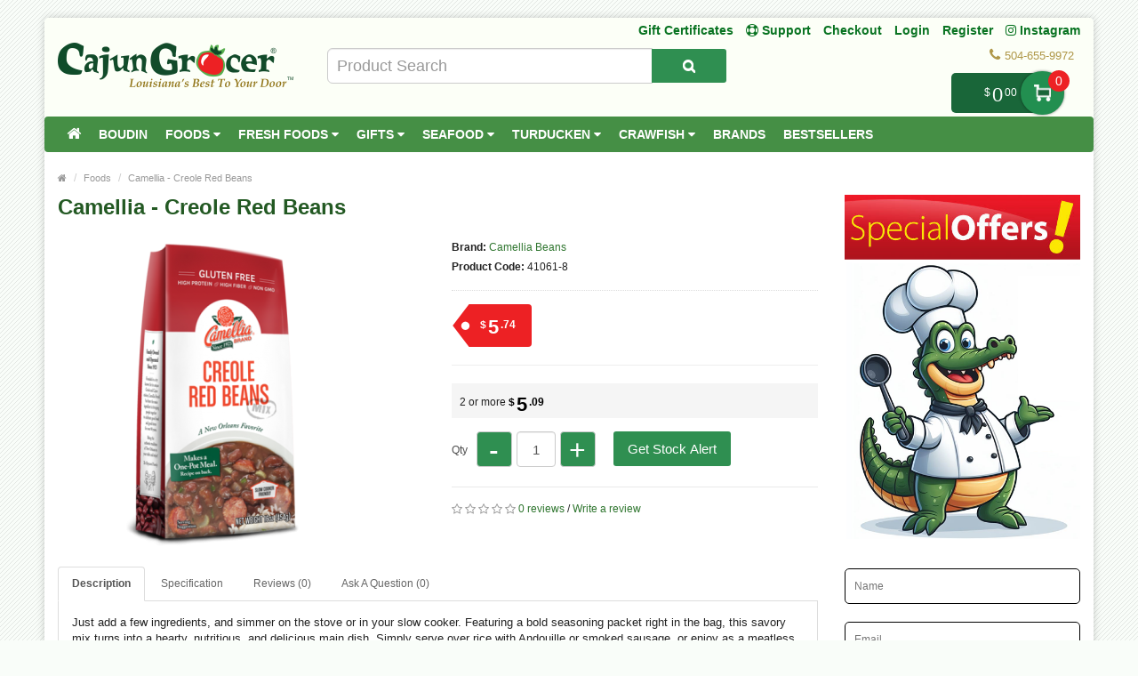

--- FILE ---
content_type: text/html; charset=utf-8
request_url: https://www.google.com/recaptcha/api2/anchor?ar=1&k=6LenIbgUAAAAAKhlA9SkMQzWCMcXsVyksYojTfTB&co=aHR0cHM6Ly93d3cuY2FqdW5ncm9jZXIuY29tOjQ0Mw..&hl=en&v=PoyoqOPhxBO7pBk68S4YbpHZ&size=normal&anchor-ms=20000&execute-ms=30000&cb=8gbyjgef9wpr
body_size: 49326
content:
<!DOCTYPE HTML><html dir="ltr" lang="en"><head><meta http-equiv="Content-Type" content="text/html; charset=UTF-8">
<meta http-equiv="X-UA-Compatible" content="IE=edge">
<title>reCAPTCHA</title>
<style type="text/css">
/* cyrillic-ext */
@font-face {
  font-family: 'Roboto';
  font-style: normal;
  font-weight: 400;
  font-stretch: 100%;
  src: url(//fonts.gstatic.com/s/roboto/v48/KFO7CnqEu92Fr1ME7kSn66aGLdTylUAMa3GUBHMdazTgWw.woff2) format('woff2');
  unicode-range: U+0460-052F, U+1C80-1C8A, U+20B4, U+2DE0-2DFF, U+A640-A69F, U+FE2E-FE2F;
}
/* cyrillic */
@font-face {
  font-family: 'Roboto';
  font-style: normal;
  font-weight: 400;
  font-stretch: 100%;
  src: url(//fonts.gstatic.com/s/roboto/v48/KFO7CnqEu92Fr1ME7kSn66aGLdTylUAMa3iUBHMdazTgWw.woff2) format('woff2');
  unicode-range: U+0301, U+0400-045F, U+0490-0491, U+04B0-04B1, U+2116;
}
/* greek-ext */
@font-face {
  font-family: 'Roboto';
  font-style: normal;
  font-weight: 400;
  font-stretch: 100%;
  src: url(//fonts.gstatic.com/s/roboto/v48/KFO7CnqEu92Fr1ME7kSn66aGLdTylUAMa3CUBHMdazTgWw.woff2) format('woff2');
  unicode-range: U+1F00-1FFF;
}
/* greek */
@font-face {
  font-family: 'Roboto';
  font-style: normal;
  font-weight: 400;
  font-stretch: 100%;
  src: url(//fonts.gstatic.com/s/roboto/v48/KFO7CnqEu92Fr1ME7kSn66aGLdTylUAMa3-UBHMdazTgWw.woff2) format('woff2');
  unicode-range: U+0370-0377, U+037A-037F, U+0384-038A, U+038C, U+038E-03A1, U+03A3-03FF;
}
/* math */
@font-face {
  font-family: 'Roboto';
  font-style: normal;
  font-weight: 400;
  font-stretch: 100%;
  src: url(//fonts.gstatic.com/s/roboto/v48/KFO7CnqEu92Fr1ME7kSn66aGLdTylUAMawCUBHMdazTgWw.woff2) format('woff2');
  unicode-range: U+0302-0303, U+0305, U+0307-0308, U+0310, U+0312, U+0315, U+031A, U+0326-0327, U+032C, U+032F-0330, U+0332-0333, U+0338, U+033A, U+0346, U+034D, U+0391-03A1, U+03A3-03A9, U+03B1-03C9, U+03D1, U+03D5-03D6, U+03F0-03F1, U+03F4-03F5, U+2016-2017, U+2034-2038, U+203C, U+2040, U+2043, U+2047, U+2050, U+2057, U+205F, U+2070-2071, U+2074-208E, U+2090-209C, U+20D0-20DC, U+20E1, U+20E5-20EF, U+2100-2112, U+2114-2115, U+2117-2121, U+2123-214F, U+2190, U+2192, U+2194-21AE, U+21B0-21E5, U+21F1-21F2, U+21F4-2211, U+2213-2214, U+2216-22FF, U+2308-230B, U+2310, U+2319, U+231C-2321, U+2336-237A, U+237C, U+2395, U+239B-23B7, U+23D0, U+23DC-23E1, U+2474-2475, U+25AF, U+25B3, U+25B7, U+25BD, U+25C1, U+25CA, U+25CC, U+25FB, U+266D-266F, U+27C0-27FF, U+2900-2AFF, U+2B0E-2B11, U+2B30-2B4C, U+2BFE, U+3030, U+FF5B, U+FF5D, U+1D400-1D7FF, U+1EE00-1EEFF;
}
/* symbols */
@font-face {
  font-family: 'Roboto';
  font-style: normal;
  font-weight: 400;
  font-stretch: 100%;
  src: url(//fonts.gstatic.com/s/roboto/v48/KFO7CnqEu92Fr1ME7kSn66aGLdTylUAMaxKUBHMdazTgWw.woff2) format('woff2');
  unicode-range: U+0001-000C, U+000E-001F, U+007F-009F, U+20DD-20E0, U+20E2-20E4, U+2150-218F, U+2190, U+2192, U+2194-2199, U+21AF, U+21E6-21F0, U+21F3, U+2218-2219, U+2299, U+22C4-22C6, U+2300-243F, U+2440-244A, U+2460-24FF, U+25A0-27BF, U+2800-28FF, U+2921-2922, U+2981, U+29BF, U+29EB, U+2B00-2BFF, U+4DC0-4DFF, U+FFF9-FFFB, U+10140-1018E, U+10190-1019C, U+101A0, U+101D0-101FD, U+102E0-102FB, U+10E60-10E7E, U+1D2C0-1D2D3, U+1D2E0-1D37F, U+1F000-1F0FF, U+1F100-1F1AD, U+1F1E6-1F1FF, U+1F30D-1F30F, U+1F315, U+1F31C, U+1F31E, U+1F320-1F32C, U+1F336, U+1F378, U+1F37D, U+1F382, U+1F393-1F39F, U+1F3A7-1F3A8, U+1F3AC-1F3AF, U+1F3C2, U+1F3C4-1F3C6, U+1F3CA-1F3CE, U+1F3D4-1F3E0, U+1F3ED, U+1F3F1-1F3F3, U+1F3F5-1F3F7, U+1F408, U+1F415, U+1F41F, U+1F426, U+1F43F, U+1F441-1F442, U+1F444, U+1F446-1F449, U+1F44C-1F44E, U+1F453, U+1F46A, U+1F47D, U+1F4A3, U+1F4B0, U+1F4B3, U+1F4B9, U+1F4BB, U+1F4BF, U+1F4C8-1F4CB, U+1F4D6, U+1F4DA, U+1F4DF, U+1F4E3-1F4E6, U+1F4EA-1F4ED, U+1F4F7, U+1F4F9-1F4FB, U+1F4FD-1F4FE, U+1F503, U+1F507-1F50B, U+1F50D, U+1F512-1F513, U+1F53E-1F54A, U+1F54F-1F5FA, U+1F610, U+1F650-1F67F, U+1F687, U+1F68D, U+1F691, U+1F694, U+1F698, U+1F6AD, U+1F6B2, U+1F6B9-1F6BA, U+1F6BC, U+1F6C6-1F6CF, U+1F6D3-1F6D7, U+1F6E0-1F6EA, U+1F6F0-1F6F3, U+1F6F7-1F6FC, U+1F700-1F7FF, U+1F800-1F80B, U+1F810-1F847, U+1F850-1F859, U+1F860-1F887, U+1F890-1F8AD, U+1F8B0-1F8BB, U+1F8C0-1F8C1, U+1F900-1F90B, U+1F93B, U+1F946, U+1F984, U+1F996, U+1F9E9, U+1FA00-1FA6F, U+1FA70-1FA7C, U+1FA80-1FA89, U+1FA8F-1FAC6, U+1FACE-1FADC, U+1FADF-1FAE9, U+1FAF0-1FAF8, U+1FB00-1FBFF;
}
/* vietnamese */
@font-face {
  font-family: 'Roboto';
  font-style: normal;
  font-weight: 400;
  font-stretch: 100%;
  src: url(//fonts.gstatic.com/s/roboto/v48/KFO7CnqEu92Fr1ME7kSn66aGLdTylUAMa3OUBHMdazTgWw.woff2) format('woff2');
  unicode-range: U+0102-0103, U+0110-0111, U+0128-0129, U+0168-0169, U+01A0-01A1, U+01AF-01B0, U+0300-0301, U+0303-0304, U+0308-0309, U+0323, U+0329, U+1EA0-1EF9, U+20AB;
}
/* latin-ext */
@font-face {
  font-family: 'Roboto';
  font-style: normal;
  font-weight: 400;
  font-stretch: 100%;
  src: url(//fonts.gstatic.com/s/roboto/v48/KFO7CnqEu92Fr1ME7kSn66aGLdTylUAMa3KUBHMdazTgWw.woff2) format('woff2');
  unicode-range: U+0100-02BA, U+02BD-02C5, U+02C7-02CC, U+02CE-02D7, U+02DD-02FF, U+0304, U+0308, U+0329, U+1D00-1DBF, U+1E00-1E9F, U+1EF2-1EFF, U+2020, U+20A0-20AB, U+20AD-20C0, U+2113, U+2C60-2C7F, U+A720-A7FF;
}
/* latin */
@font-face {
  font-family: 'Roboto';
  font-style: normal;
  font-weight: 400;
  font-stretch: 100%;
  src: url(//fonts.gstatic.com/s/roboto/v48/KFO7CnqEu92Fr1ME7kSn66aGLdTylUAMa3yUBHMdazQ.woff2) format('woff2');
  unicode-range: U+0000-00FF, U+0131, U+0152-0153, U+02BB-02BC, U+02C6, U+02DA, U+02DC, U+0304, U+0308, U+0329, U+2000-206F, U+20AC, U+2122, U+2191, U+2193, U+2212, U+2215, U+FEFF, U+FFFD;
}
/* cyrillic-ext */
@font-face {
  font-family: 'Roboto';
  font-style: normal;
  font-weight: 500;
  font-stretch: 100%;
  src: url(//fonts.gstatic.com/s/roboto/v48/KFO7CnqEu92Fr1ME7kSn66aGLdTylUAMa3GUBHMdazTgWw.woff2) format('woff2');
  unicode-range: U+0460-052F, U+1C80-1C8A, U+20B4, U+2DE0-2DFF, U+A640-A69F, U+FE2E-FE2F;
}
/* cyrillic */
@font-face {
  font-family: 'Roboto';
  font-style: normal;
  font-weight: 500;
  font-stretch: 100%;
  src: url(//fonts.gstatic.com/s/roboto/v48/KFO7CnqEu92Fr1ME7kSn66aGLdTylUAMa3iUBHMdazTgWw.woff2) format('woff2');
  unicode-range: U+0301, U+0400-045F, U+0490-0491, U+04B0-04B1, U+2116;
}
/* greek-ext */
@font-face {
  font-family: 'Roboto';
  font-style: normal;
  font-weight: 500;
  font-stretch: 100%;
  src: url(//fonts.gstatic.com/s/roboto/v48/KFO7CnqEu92Fr1ME7kSn66aGLdTylUAMa3CUBHMdazTgWw.woff2) format('woff2');
  unicode-range: U+1F00-1FFF;
}
/* greek */
@font-face {
  font-family: 'Roboto';
  font-style: normal;
  font-weight: 500;
  font-stretch: 100%;
  src: url(//fonts.gstatic.com/s/roboto/v48/KFO7CnqEu92Fr1ME7kSn66aGLdTylUAMa3-UBHMdazTgWw.woff2) format('woff2');
  unicode-range: U+0370-0377, U+037A-037F, U+0384-038A, U+038C, U+038E-03A1, U+03A3-03FF;
}
/* math */
@font-face {
  font-family: 'Roboto';
  font-style: normal;
  font-weight: 500;
  font-stretch: 100%;
  src: url(//fonts.gstatic.com/s/roboto/v48/KFO7CnqEu92Fr1ME7kSn66aGLdTylUAMawCUBHMdazTgWw.woff2) format('woff2');
  unicode-range: U+0302-0303, U+0305, U+0307-0308, U+0310, U+0312, U+0315, U+031A, U+0326-0327, U+032C, U+032F-0330, U+0332-0333, U+0338, U+033A, U+0346, U+034D, U+0391-03A1, U+03A3-03A9, U+03B1-03C9, U+03D1, U+03D5-03D6, U+03F0-03F1, U+03F4-03F5, U+2016-2017, U+2034-2038, U+203C, U+2040, U+2043, U+2047, U+2050, U+2057, U+205F, U+2070-2071, U+2074-208E, U+2090-209C, U+20D0-20DC, U+20E1, U+20E5-20EF, U+2100-2112, U+2114-2115, U+2117-2121, U+2123-214F, U+2190, U+2192, U+2194-21AE, U+21B0-21E5, U+21F1-21F2, U+21F4-2211, U+2213-2214, U+2216-22FF, U+2308-230B, U+2310, U+2319, U+231C-2321, U+2336-237A, U+237C, U+2395, U+239B-23B7, U+23D0, U+23DC-23E1, U+2474-2475, U+25AF, U+25B3, U+25B7, U+25BD, U+25C1, U+25CA, U+25CC, U+25FB, U+266D-266F, U+27C0-27FF, U+2900-2AFF, U+2B0E-2B11, U+2B30-2B4C, U+2BFE, U+3030, U+FF5B, U+FF5D, U+1D400-1D7FF, U+1EE00-1EEFF;
}
/* symbols */
@font-face {
  font-family: 'Roboto';
  font-style: normal;
  font-weight: 500;
  font-stretch: 100%;
  src: url(//fonts.gstatic.com/s/roboto/v48/KFO7CnqEu92Fr1ME7kSn66aGLdTylUAMaxKUBHMdazTgWw.woff2) format('woff2');
  unicode-range: U+0001-000C, U+000E-001F, U+007F-009F, U+20DD-20E0, U+20E2-20E4, U+2150-218F, U+2190, U+2192, U+2194-2199, U+21AF, U+21E6-21F0, U+21F3, U+2218-2219, U+2299, U+22C4-22C6, U+2300-243F, U+2440-244A, U+2460-24FF, U+25A0-27BF, U+2800-28FF, U+2921-2922, U+2981, U+29BF, U+29EB, U+2B00-2BFF, U+4DC0-4DFF, U+FFF9-FFFB, U+10140-1018E, U+10190-1019C, U+101A0, U+101D0-101FD, U+102E0-102FB, U+10E60-10E7E, U+1D2C0-1D2D3, U+1D2E0-1D37F, U+1F000-1F0FF, U+1F100-1F1AD, U+1F1E6-1F1FF, U+1F30D-1F30F, U+1F315, U+1F31C, U+1F31E, U+1F320-1F32C, U+1F336, U+1F378, U+1F37D, U+1F382, U+1F393-1F39F, U+1F3A7-1F3A8, U+1F3AC-1F3AF, U+1F3C2, U+1F3C4-1F3C6, U+1F3CA-1F3CE, U+1F3D4-1F3E0, U+1F3ED, U+1F3F1-1F3F3, U+1F3F5-1F3F7, U+1F408, U+1F415, U+1F41F, U+1F426, U+1F43F, U+1F441-1F442, U+1F444, U+1F446-1F449, U+1F44C-1F44E, U+1F453, U+1F46A, U+1F47D, U+1F4A3, U+1F4B0, U+1F4B3, U+1F4B9, U+1F4BB, U+1F4BF, U+1F4C8-1F4CB, U+1F4D6, U+1F4DA, U+1F4DF, U+1F4E3-1F4E6, U+1F4EA-1F4ED, U+1F4F7, U+1F4F9-1F4FB, U+1F4FD-1F4FE, U+1F503, U+1F507-1F50B, U+1F50D, U+1F512-1F513, U+1F53E-1F54A, U+1F54F-1F5FA, U+1F610, U+1F650-1F67F, U+1F687, U+1F68D, U+1F691, U+1F694, U+1F698, U+1F6AD, U+1F6B2, U+1F6B9-1F6BA, U+1F6BC, U+1F6C6-1F6CF, U+1F6D3-1F6D7, U+1F6E0-1F6EA, U+1F6F0-1F6F3, U+1F6F7-1F6FC, U+1F700-1F7FF, U+1F800-1F80B, U+1F810-1F847, U+1F850-1F859, U+1F860-1F887, U+1F890-1F8AD, U+1F8B0-1F8BB, U+1F8C0-1F8C1, U+1F900-1F90B, U+1F93B, U+1F946, U+1F984, U+1F996, U+1F9E9, U+1FA00-1FA6F, U+1FA70-1FA7C, U+1FA80-1FA89, U+1FA8F-1FAC6, U+1FACE-1FADC, U+1FADF-1FAE9, U+1FAF0-1FAF8, U+1FB00-1FBFF;
}
/* vietnamese */
@font-face {
  font-family: 'Roboto';
  font-style: normal;
  font-weight: 500;
  font-stretch: 100%;
  src: url(//fonts.gstatic.com/s/roboto/v48/KFO7CnqEu92Fr1ME7kSn66aGLdTylUAMa3OUBHMdazTgWw.woff2) format('woff2');
  unicode-range: U+0102-0103, U+0110-0111, U+0128-0129, U+0168-0169, U+01A0-01A1, U+01AF-01B0, U+0300-0301, U+0303-0304, U+0308-0309, U+0323, U+0329, U+1EA0-1EF9, U+20AB;
}
/* latin-ext */
@font-face {
  font-family: 'Roboto';
  font-style: normal;
  font-weight: 500;
  font-stretch: 100%;
  src: url(//fonts.gstatic.com/s/roboto/v48/KFO7CnqEu92Fr1ME7kSn66aGLdTylUAMa3KUBHMdazTgWw.woff2) format('woff2');
  unicode-range: U+0100-02BA, U+02BD-02C5, U+02C7-02CC, U+02CE-02D7, U+02DD-02FF, U+0304, U+0308, U+0329, U+1D00-1DBF, U+1E00-1E9F, U+1EF2-1EFF, U+2020, U+20A0-20AB, U+20AD-20C0, U+2113, U+2C60-2C7F, U+A720-A7FF;
}
/* latin */
@font-face {
  font-family: 'Roboto';
  font-style: normal;
  font-weight: 500;
  font-stretch: 100%;
  src: url(//fonts.gstatic.com/s/roboto/v48/KFO7CnqEu92Fr1ME7kSn66aGLdTylUAMa3yUBHMdazQ.woff2) format('woff2');
  unicode-range: U+0000-00FF, U+0131, U+0152-0153, U+02BB-02BC, U+02C6, U+02DA, U+02DC, U+0304, U+0308, U+0329, U+2000-206F, U+20AC, U+2122, U+2191, U+2193, U+2212, U+2215, U+FEFF, U+FFFD;
}
/* cyrillic-ext */
@font-face {
  font-family: 'Roboto';
  font-style: normal;
  font-weight: 900;
  font-stretch: 100%;
  src: url(//fonts.gstatic.com/s/roboto/v48/KFO7CnqEu92Fr1ME7kSn66aGLdTylUAMa3GUBHMdazTgWw.woff2) format('woff2');
  unicode-range: U+0460-052F, U+1C80-1C8A, U+20B4, U+2DE0-2DFF, U+A640-A69F, U+FE2E-FE2F;
}
/* cyrillic */
@font-face {
  font-family: 'Roboto';
  font-style: normal;
  font-weight: 900;
  font-stretch: 100%;
  src: url(//fonts.gstatic.com/s/roboto/v48/KFO7CnqEu92Fr1ME7kSn66aGLdTylUAMa3iUBHMdazTgWw.woff2) format('woff2');
  unicode-range: U+0301, U+0400-045F, U+0490-0491, U+04B0-04B1, U+2116;
}
/* greek-ext */
@font-face {
  font-family: 'Roboto';
  font-style: normal;
  font-weight: 900;
  font-stretch: 100%;
  src: url(//fonts.gstatic.com/s/roboto/v48/KFO7CnqEu92Fr1ME7kSn66aGLdTylUAMa3CUBHMdazTgWw.woff2) format('woff2');
  unicode-range: U+1F00-1FFF;
}
/* greek */
@font-face {
  font-family: 'Roboto';
  font-style: normal;
  font-weight: 900;
  font-stretch: 100%;
  src: url(//fonts.gstatic.com/s/roboto/v48/KFO7CnqEu92Fr1ME7kSn66aGLdTylUAMa3-UBHMdazTgWw.woff2) format('woff2');
  unicode-range: U+0370-0377, U+037A-037F, U+0384-038A, U+038C, U+038E-03A1, U+03A3-03FF;
}
/* math */
@font-face {
  font-family: 'Roboto';
  font-style: normal;
  font-weight: 900;
  font-stretch: 100%;
  src: url(//fonts.gstatic.com/s/roboto/v48/KFO7CnqEu92Fr1ME7kSn66aGLdTylUAMawCUBHMdazTgWw.woff2) format('woff2');
  unicode-range: U+0302-0303, U+0305, U+0307-0308, U+0310, U+0312, U+0315, U+031A, U+0326-0327, U+032C, U+032F-0330, U+0332-0333, U+0338, U+033A, U+0346, U+034D, U+0391-03A1, U+03A3-03A9, U+03B1-03C9, U+03D1, U+03D5-03D6, U+03F0-03F1, U+03F4-03F5, U+2016-2017, U+2034-2038, U+203C, U+2040, U+2043, U+2047, U+2050, U+2057, U+205F, U+2070-2071, U+2074-208E, U+2090-209C, U+20D0-20DC, U+20E1, U+20E5-20EF, U+2100-2112, U+2114-2115, U+2117-2121, U+2123-214F, U+2190, U+2192, U+2194-21AE, U+21B0-21E5, U+21F1-21F2, U+21F4-2211, U+2213-2214, U+2216-22FF, U+2308-230B, U+2310, U+2319, U+231C-2321, U+2336-237A, U+237C, U+2395, U+239B-23B7, U+23D0, U+23DC-23E1, U+2474-2475, U+25AF, U+25B3, U+25B7, U+25BD, U+25C1, U+25CA, U+25CC, U+25FB, U+266D-266F, U+27C0-27FF, U+2900-2AFF, U+2B0E-2B11, U+2B30-2B4C, U+2BFE, U+3030, U+FF5B, U+FF5D, U+1D400-1D7FF, U+1EE00-1EEFF;
}
/* symbols */
@font-face {
  font-family: 'Roboto';
  font-style: normal;
  font-weight: 900;
  font-stretch: 100%;
  src: url(//fonts.gstatic.com/s/roboto/v48/KFO7CnqEu92Fr1ME7kSn66aGLdTylUAMaxKUBHMdazTgWw.woff2) format('woff2');
  unicode-range: U+0001-000C, U+000E-001F, U+007F-009F, U+20DD-20E0, U+20E2-20E4, U+2150-218F, U+2190, U+2192, U+2194-2199, U+21AF, U+21E6-21F0, U+21F3, U+2218-2219, U+2299, U+22C4-22C6, U+2300-243F, U+2440-244A, U+2460-24FF, U+25A0-27BF, U+2800-28FF, U+2921-2922, U+2981, U+29BF, U+29EB, U+2B00-2BFF, U+4DC0-4DFF, U+FFF9-FFFB, U+10140-1018E, U+10190-1019C, U+101A0, U+101D0-101FD, U+102E0-102FB, U+10E60-10E7E, U+1D2C0-1D2D3, U+1D2E0-1D37F, U+1F000-1F0FF, U+1F100-1F1AD, U+1F1E6-1F1FF, U+1F30D-1F30F, U+1F315, U+1F31C, U+1F31E, U+1F320-1F32C, U+1F336, U+1F378, U+1F37D, U+1F382, U+1F393-1F39F, U+1F3A7-1F3A8, U+1F3AC-1F3AF, U+1F3C2, U+1F3C4-1F3C6, U+1F3CA-1F3CE, U+1F3D4-1F3E0, U+1F3ED, U+1F3F1-1F3F3, U+1F3F5-1F3F7, U+1F408, U+1F415, U+1F41F, U+1F426, U+1F43F, U+1F441-1F442, U+1F444, U+1F446-1F449, U+1F44C-1F44E, U+1F453, U+1F46A, U+1F47D, U+1F4A3, U+1F4B0, U+1F4B3, U+1F4B9, U+1F4BB, U+1F4BF, U+1F4C8-1F4CB, U+1F4D6, U+1F4DA, U+1F4DF, U+1F4E3-1F4E6, U+1F4EA-1F4ED, U+1F4F7, U+1F4F9-1F4FB, U+1F4FD-1F4FE, U+1F503, U+1F507-1F50B, U+1F50D, U+1F512-1F513, U+1F53E-1F54A, U+1F54F-1F5FA, U+1F610, U+1F650-1F67F, U+1F687, U+1F68D, U+1F691, U+1F694, U+1F698, U+1F6AD, U+1F6B2, U+1F6B9-1F6BA, U+1F6BC, U+1F6C6-1F6CF, U+1F6D3-1F6D7, U+1F6E0-1F6EA, U+1F6F0-1F6F3, U+1F6F7-1F6FC, U+1F700-1F7FF, U+1F800-1F80B, U+1F810-1F847, U+1F850-1F859, U+1F860-1F887, U+1F890-1F8AD, U+1F8B0-1F8BB, U+1F8C0-1F8C1, U+1F900-1F90B, U+1F93B, U+1F946, U+1F984, U+1F996, U+1F9E9, U+1FA00-1FA6F, U+1FA70-1FA7C, U+1FA80-1FA89, U+1FA8F-1FAC6, U+1FACE-1FADC, U+1FADF-1FAE9, U+1FAF0-1FAF8, U+1FB00-1FBFF;
}
/* vietnamese */
@font-face {
  font-family: 'Roboto';
  font-style: normal;
  font-weight: 900;
  font-stretch: 100%;
  src: url(//fonts.gstatic.com/s/roboto/v48/KFO7CnqEu92Fr1ME7kSn66aGLdTylUAMa3OUBHMdazTgWw.woff2) format('woff2');
  unicode-range: U+0102-0103, U+0110-0111, U+0128-0129, U+0168-0169, U+01A0-01A1, U+01AF-01B0, U+0300-0301, U+0303-0304, U+0308-0309, U+0323, U+0329, U+1EA0-1EF9, U+20AB;
}
/* latin-ext */
@font-face {
  font-family: 'Roboto';
  font-style: normal;
  font-weight: 900;
  font-stretch: 100%;
  src: url(//fonts.gstatic.com/s/roboto/v48/KFO7CnqEu92Fr1ME7kSn66aGLdTylUAMa3KUBHMdazTgWw.woff2) format('woff2');
  unicode-range: U+0100-02BA, U+02BD-02C5, U+02C7-02CC, U+02CE-02D7, U+02DD-02FF, U+0304, U+0308, U+0329, U+1D00-1DBF, U+1E00-1E9F, U+1EF2-1EFF, U+2020, U+20A0-20AB, U+20AD-20C0, U+2113, U+2C60-2C7F, U+A720-A7FF;
}
/* latin */
@font-face {
  font-family: 'Roboto';
  font-style: normal;
  font-weight: 900;
  font-stretch: 100%;
  src: url(//fonts.gstatic.com/s/roboto/v48/KFO7CnqEu92Fr1ME7kSn66aGLdTylUAMa3yUBHMdazQ.woff2) format('woff2');
  unicode-range: U+0000-00FF, U+0131, U+0152-0153, U+02BB-02BC, U+02C6, U+02DA, U+02DC, U+0304, U+0308, U+0329, U+2000-206F, U+20AC, U+2122, U+2191, U+2193, U+2212, U+2215, U+FEFF, U+FFFD;
}

</style>
<link rel="stylesheet" type="text/css" href="https://www.gstatic.com/recaptcha/releases/PoyoqOPhxBO7pBk68S4YbpHZ/styles__ltr.css">
<script nonce="UpyR_PBW6168z7QH0WvOsg" type="text/javascript">window['__recaptcha_api'] = 'https://www.google.com/recaptcha/api2/';</script>
<script type="text/javascript" src="https://www.gstatic.com/recaptcha/releases/PoyoqOPhxBO7pBk68S4YbpHZ/recaptcha__en.js" nonce="UpyR_PBW6168z7QH0WvOsg">
      
    </script></head>
<body><div id="rc-anchor-alert" class="rc-anchor-alert"></div>
<input type="hidden" id="recaptcha-token" value="[base64]">
<script type="text/javascript" nonce="UpyR_PBW6168z7QH0WvOsg">
      recaptcha.anchor.Main.init("[\x22ainput\x22,[\x22bgdata\x22,\x22\x22,\[base64]/[base64]/[base64]/[base64]/[base64]/[base64]/[base64]/[base64]/[base64]/[base64]\\u003d\x22,\[base64]\\u003d\\u003d\x22,\x22UQbCq8K+VHnDp1gtV8KLU8Ojw5UEw45/IDF3wq51w689ccOoD8KpwrZoCsO9w4jCjMK9LTpkw75lw43DhDN3w6TDocK0HRXDqsKGw441LcOtHMKBwqfDlcOeDMOIVSxawoQoLsOufsKqw5rDvi59wohVGyZJwq3Dh8KHIsOHwqYYw5TDi8OJwp/CiyhcL8KgT8OvPhHDh0vCrsOAwpzDs8Klwr7DnMO2GH5+wp5nRBt+WsOpXRzChcO1bMKEUsKLw7LCgHLDiTkiwoZ0w4lowrzDuV9CDsOewqDDi0tIw51JAMK6wo3CnsOgw6ZoEMKmNA1EwrvDqcK7TcK/fMKiEcKywo0Lw7DDi3YWw45oACEww5fDu8OMwpbChmZuf8OEw6LDlcK9fsOBLMOeRzQDw75Vw5bCqMKSw5bCkMO6F8OowpN/wo4QS8O3wqDClVlySMOAEMOOwoN+BVPDkE3DqWnDjVDDoMKAw55gw6fDicOsw61bIzfCvyrDtxtzw5oiYXvCnnHCrcKlw4B1FkYhw7PCmcK3w4nCiMKADik/w64Vwo97ESFYW8KsSBbDjMOBw6/Ct8KkwqbDksOVwonCkSvCnsOOPjLCrQItBkd2wpvDlcOUH8KsGMKhD3HDsMKCw7Y1WMKuA09rWcK9T8KnQCDCrXDDjsO4wpvDncO9bsOKwp7DvMKHw6DDh0IHw7wdw7Y3F244Xz5ZwrXDqX7CgHLCoQzDvD/Di13DrCXDgsO6w4IPJXLCgWJBPMOmwpc+wozDqcK/wp8Fw7sbLcOCIcKCwrZXGsKQwonCucKpw6Nuw7Vqw7kwwohRFMORwoxUHwzCl0c9w7rDkBzCisOXwosqGFHCoiZOwp1ewqMfG8OlcMOswpcPw4Zew5R+wp5CQUzDtCbCtgvDvFVFw5/[base64]/Dp3jCn2rClcODfyduQQsDw7vDokN6IcKLwrREwrY6wrvDjk/DlcOYM8KKT8KLO8OQwoMzwpgJVE8GPHxrwoEYw54lw6M3TCXDkcKmUsOdw4hSwrDCrcKlw6PCiWJUwqzCjsKHOMKkwr7CicKvBUrCr0DDuMKswpXDrsKab8O/ASjCuMKjwp7DkgnCocOvPR/ChMKLfH1gwrYZw4HDskPDiEDDkcK0w74wKg3DmXnDiMKJO8O2RMOtYsOzQCDDq1RWwpJnccOMIhRRbQp8w47Cg8KcSS/DjsOWw5PDpMO8CnITYxjDmsO3SMOFUwo/BwVTwoHCrgdcw5LDiMOiGAZrw4bCnsKWwqJQw48cw5PCqGxRw4A7CQxKw6TDk8KWwojCslbDoz1qXMKYHsOGwqDDpsOdw499P0ouOR8/YMOrcsKmL8O5G1zCr8KmQ8KwEcKYwr/DmirCrjYHV3Ugw7zDmMOhLiPCjsKPBUbCkcKTbgjDq0zDv0DCpjbCisKSw7cWw7rCv3FPS0zDnsOpbcKnwpRgUnDDj8OlSBhNwrcSEQgsCmsbw7/Ch8OIw5dQwofCncOmMcOiLMKtbCDDrMOvFMO1L8ORw6ZgdA7Cg8OeMcOKDMK4wrZ/Kipawq3CqFhzI8OkwpjDoMKzwrxJw4fCtRhEJx1jIsKaEsKEwroswo97fMKeR3tQwoHCuUfDpk3ClMOjw5rCpsOdwo87w7ZLP8OCw6nCpMKPcmHCmxhrwqLDoU95w5sbeMOMeMKEeS89wrNrYsOIwrDCqMKJFMO/[base64]/CnDzDpBLCgV/[base64]/[base64]/[base64]/DusK0w4LDlcOQwrANwoRLA0QQMcKmw43DvlDCv01LGQ/CucOkL8OiwpzCjMKdw6LCm8Oaw5PCuQYEwphYPMKfcsO2w6HCg0gVwqkPdsKKEMKZw7PDpMOiw55tE8K/w5IMP8KgLQ90w7/[base64]/eXpLP13CiMKmEjjCpxJLasO/[base64]/DqMODTGfClSU+acOWew/CncOUwpTDrWhMcsKcU8KwwqEVwrHDs8KfRg5jwrDCl8Oiw7Y1divDjsK3w4xCwpbDncO5I8KTWBR0w7vCosOKw5YjwpDCgw/ChiEjJcKAwpITJGU6JsKFY8O6wqnCi8Odw5DDncKzw7Fxwq3CoMO8BsOtP8OHYDrClcOqwoVkwpQBwp0nYl7CjS/Ci3ltHcOvCSrDicKuL8OdanDCg8OPPsK5XVbDjsO9Z0TDmEDDtcKmMsKsJ3XDuMKyZ0s6Y3NZfsOwI2E2w6FRR8KNwrFBw5zCsFU/[base64]/[base64]/[base64]/[base64]/ClzE9LhTCj8KzaMOLw4fDrsOjwo8RXFPDtsOMwpjDi8KIecOnH1rDrS54w59/wo/[base64]/NsO9MB3ChlvCm3YjQC7Cm8KQwq8Ow4tUS8KFESzCg8Kxw5rDnMOlcEjDgsO/wrhxwrZZP0ZpMcObXAJLwqLCgcKnTj4Ya3lBH8KEF8OtQQTDtyw1fcOhI8O9SQYjw7rDm8OCSsOgw64cUVDCuz9fUGHDo8OZw4bDgT/CkSHDjFnDpMORMg56csKTTitJwrVEwqbChcOcYMKGFsK6eSdMw7nDunELPMKMw5zCqsKnNcOTw7LDqsOPA1k2IcOUMsOgwqfCsC/Cn8OyLUXCgsK5bi/[base64]/DqsO4FgkQwpjCv8K4GB42w4/[base64]/[base64]/ClFrCtMKIEFYATsOYw7zDlj1FFQDDmMO8NMKgwqHDvwjDkcOqKcO0LWdWEMOhCsOlfhBvHcOCCcONwq/CqMKuwprDkxFIw6JCw6rDgsOKPsKSVcKEMcKaGMOiJ8Orw77Dv0fCnEjCt2taHMORw6DCt8Oaw7nCuMKQe8Kewq3DsU9mGCjCm3rDgwFLXsKuwoPDuXfDsGAcS8Oyw6E8w6BxdgjDs05sScODwqHDmsOIwpxfccKEWsK/w4hiw5onwr/DkMOdwoobbBHCmsKqwqVTwoYyccK8csKjw6/Cvwc5a8KdD8KOw4/Cm8OZSgwzw73DhwPCuhvDl1w8EkYiCUTDrMO3G1ZTworCrHPDm2XCs8Kwwr3DlsKyQwDCkw/CgjZQUFPCjVLCmRXDvcKsTxrDuMKrw6XDoHlUw4tTw47CjxLClsOTWMK1w7TCo8OMwovCjCdZwr/DqB14w7bCuMO+wrHDh1tGwpDDsEHCr8OlcMKBwo/CsBITwoBAIjnCisKOwr8ywpFLcVBXw6PDvER1wr5VwofDhyc2eDBaw6MQwrnCimYww5VOw6vDrHDDpMOCUMOcw4HDj8OLWMOXw7URb8KLwpA8wooSw5/DvsOhXy8Iwr/CnMKGwqMNwrLDvDjDjcKwSyrCmUkywrTDjsOMwq9Kw79LOcKXfQkqDGxDesKeOMK/w65Bfj/DpMKJUCzDocOcw5PCrcOnw4MKYMO7d8OxV8KsMVoqwoQtGCHDscKKw6QowoYdQSphwpvDlSzCnMOtw41+wo93bMOITsKqw4sowqsww4bDiE3DjsK6an10wo/[base64]/FCROcn7Cm8K6w5UrwrTCqjPDtsKFJ8Ksw7Q0f8Kew5HCoMKSXCnDvE/Cg8KndcKKw6HDqAfDpgIHHMOABcK+wrXDjTzDtsK3wofDscKLwqAELCHCnsOaMk04dcKDwr0Lw6Qawp7CpBJowr08wo/CgzIrFFEFHC7CmMKzJcKzZQMIw5p3b8ONwrgrT8KywpgSw67Dl2AdQMKKMURWOcKGTETClljCtcOKRCrDkDoKwr8NUB85w6vClArCvnx+C1Isw7XDnzlswqhkwoFXw51KAsKQw6vDgGrDksOvwofCs8OQw55WAMOvwpotwq4iw55eTcO0esKvwr/Dt8Kcw5DCgUDChcOiw4fDp8Kew4lkVFAawrTChxvDq8KCZ3RlR8OgTBBow6/DhcOzw5PDjTZBwq0nw5xrwrvCuMKuABFxw5zDlsOpZMOTw5ZICy3CocO2Gy8aw49BSMK0wqHDpyvCiA/CscOfAhzCqsKhwrTDosOSSTHCosOww6ZbbU7Cv8Ojwo16w4TDk3UidyTCgiDCmsO9TSjCscKIFllpHMO2DMKGPcOKwq46w6/DnRwmIsKRWcO6XMKkG8K3BhrCkFLDvVPDn8OKfcOnNcKtwqdqZMKiKMOVwpASwpEdW1UXe8O8TDXCl8KQworDqsKNw6jCksK2ZMKKSsKRacOtM8KRwpZewqrCvBDCnF8zWU3CpsKuS2HCvXEmB0/CkU0FwpNLE8KcYFfCvwhvwr8zwrzCpULDkcOpwq0lwqkNw5ReWx7Du8KVw55behtFwprClWvDuMODJMK2dMOnw4XDkwkhFVBveGbDlUHDtgzCtRTDhgNuei40N8KMQTrCrFvCpVXDssKUw5/DoMOfK8K+wpoNeMOsOMOaw5fCqjvCjQ5rMsKew788IGELbDAKIsOvQGjDtcOtw7kmw7x1wrxaOAPDrgnCtsK2w77CmV0aw4/[base64]/[base64]/Dh8KfUUtBw5nChsKZAGZYDsKfwrt+DA95J8K+XVHCvnfDnTR+e2XDrHoSw6Bjw7sKHB0LB2jDj8O/wrJ/acOjAzVyLcOnV0VGw6YlwqfDiS59ZHPCii3Dj8KHMsKEwpLCgllWSMOswoNqcMKvHwDDtHc0HDkRKHHCicOCwp/[base64]/CjjZOdXRdScOhw4jCkhDDo8OoJMO6ET5ZYnrDgmjCi8OqwrrCqRPCjsKvOMKFw5ULw7/Dn8O4w7NiFcOVX8OAw4vCqDdCKBzCmR3CoX/CgsKoVsOqCQs0w5htOEjDssKyYMK1w4EQwo0Bw58hwrrDtcKpwp7DtWcLP3rDjMOzw4vDhcO6wo3DkQRjwrhsw5nDgFjCgsOuccKnwr/DjsKOQcONXFk1FcOVwonDlknDpsKcQ8KRw48jw5ETwoHDpsOuw7vDvlDCtMKHHsKzwpjDhcKIX8K/w6cZw6ETw59jF8KuwqVhwrM8dVnCrkHDosORUsOdw4PDi0/Csi1pfWjDgcOcw53DicOrw53CmcO9wr7DtwrCrksawrJmw5fDkcKewqHCv8O6wrvChxfDgMOhdFgjTztGw7PDuDTDrsKDc8O8H8Omw5/CkcOiTsKqw5rCk3PDhcOfZMOPPRTDnGUfwrpTwpRxUcOhwo3CuQ0jwoxRGRU2wpXCjXTDlsKXWMO0w5TDsCUiTyLDmyBub0rDu2N/[base64]/DhMKYP8OnKGtdworDqAjCicOlwotXw4g2TcO/[base64]/CncOMw5wZT8O1w7YbwoR+w6zCtlnDmGlXwpPCkMK3w4BWwqgbacK/GsKzwqnCj1XCo2bDhyjDmcKyc8KscsOHacO1bMOkw5QIw5/[base64]/[base64]/DssKebMKewq14w53Cs8O6w5xAw5DCkMKBUcOaw7AsUcOObiBBwqDCq8KZwpBwClXDgx3DtCA8agJFw4/ChMO5wrfCs8KoTcK/w7DDvHUSZsKPwoxiwo/CoMK1OTXCu8ONw5LChTEYw4/CtU1uwqs1P8O3w5h9WcOYZMK+ccOaLsOwwprDqwbCvcO0d1cTMlbDusOpZMK0Ok0TeBgqw6xcwrtudMOFw7w8agxYPsOTSsOzw7PDvQjCoMO4wpPCjijDkx3Dn8KXCsOQwoNOVMKcV8KCaBDDu8Odwp/DvmtAwqPDk8KcfjLDpsKwwqnCkRHDhMKLZXE6w55HP8OywoURw73DhxXDqRslf8ObwqQiEMKjZxTCqTFNw7DCkcOTJMKAwq3CvwnDpsOPG2nChwnDqsORKcOsZMO3wpfDjcKvDMOQwonCosOyw4XCoj/CtsOxU05WblfCp0lyw7FJwpEJw6TCm1NrNsKEXcO3PMOwwokPUsOqwrjDuMKmIgXDuMKIw6sadMK/eUxmwoVnAsO/eRYfCGQrw6MCZDheFsO/acOrVcOdwqfDoMOrw5p/w45zV8O3wqogbnoGw53DtCwCF8OZYEwQwprDgcKRw4RHw5PCm8KKXsOjw6jDuzDCr8K6IsOzw5bCkmLCug/CmsOlwrQcwonDr3vCgsO6a8ODOk7DscObMsKaKMORw54Lw61rw7IeeGvCoVfCoS/ClcOoUndqFAfCk2Uzw6gzYQXDvsOmSyonGsKLw4RWw7PCkWHDtsK6w6tqwoHDhcO9woh6VcOYwow+w7XDgMO0bmLCiS/DtsOEw69gECPCmcOgfyzDsMODUsKhWjsMVMO8wo3Dl8KxF0LDkMO9wpYxXBzDh8ODFwbCjMKXbgDDg8K5wo9OwpzDiW7DoSlZw74lF8O2w71kw7JkDsOkfFEXVXkgY8OkY0gkW8Ofw6s2VD/DuEHClAUeWRMcw7fCssKDTcKGw5p7EMK7wog3dRHCk0fCv20Owq1Lw73Dsz3CtMKowqfDugLCpFbCmyUHPsODV8K/wrEIZFvDmcKoGcKswpPDixEEwp/DsMKWInZAwqN8T8KOw6YOw6DCoQXDkU/[base64]/[base64]/ClMO+ME5ewoJeUcOcLMONwpo/w7l4LMOHw64qwps7wobChMOzOzccGcOWYjTCg2DChMOtwoJ2wrMOwog7w7vDmsOsw7LCi1DDlg3DisOEYMKlGxIkf2TDnSHDgsKUECdDYTFPAGrCsTMuUXs3w7TCk8KrG8KWNCsWw6nDhHzChDzCpsOiwrfCihI3ccO5wrYIT8K/Z1DCpBTChcOcwoR5w6HCtXzDoMKybHUtw4XClsOoTcOHOcOwwrzDkFzCrmEoUh3ClcOowrrCocOyHGjCicOcwpXCslxVR27ClcOyFcKmAXLDpsORJ8OUNEXDkcO6LsKIJSfDh8KgPcO/w7kpwrdyw6DCtcOiNcKRw70fw55/Xk7ChMOxQcKlwoDCkcODwqVNw6fCicKlVUoMwrvDqcO3wptPw7nDtsKtw4hbwrTDql/Co0dEDjVlwpUGw6jCk1nCuxrCpz1JL0B7ecOqDsKmwpvCoCLCtAbCiMO1IlkyWcKjZAMHw74/AGJ3woIbwqjCucOHw6TDlMObTwxmw47CgsOBw6tmIcKLEyDCucKgw7E3woorTgLDkMOWGjoeAAHDsmvCuTYtw74jwqwFJsOwwqlwYsOtw7wZNMO5wpEPOHsWLhBew4jCgEg/[base64]/wqHCi2UvS11JMWHCqsOrwqfCosK4wrVsw5ATw7LChMOrw7N2U2HCvTjCpUxRDF7CpMK5YcKUTnoqw7fCm1AvdhzCuMK4wr0DYcOzchV/P3V/wrxkwqzCusOGw6/DiC8vw4vCtMOgw6/[base64]/[base64]/Cvj3CnsO/acOzwrLDl8KlwpssGsONJsOXw6LDmTrCscO0wqrCrlLDhhMNfsK5ScK5ccKEw7wDwofDvS8MNsOpw77Cn08GP8KXwpXCocO0O8KZw4/DtsOow5x7SlJXw4QnPcOqw53Dnj0Ywo3DvHPCtgLCpcK8w5s5TcK2woZ0ERNewpzDi3diWF0SWMKRBcOdcyrCrXfCuVcYBxkRw7HCqXxTA8OUCsOnQBzDllxzLsKZwqkIFcOnwrdee8KxwozCr0gDQHMxBXQlO8Ofw7PDuMK5G8Ouw6lLwpzCkTbCs3VLw7/CuCfCtcK6w5lAwqTDmEjDq0Rtwp1jw4jDtnNwwqohw7zDik3CnRQIH0J3FHtnwqHCk8ONC8Kreg02ZcO4worCosOGw7fCk8OSwowrExbDrScbw7BXQ8ONwrXDhkjDn8Kfw4AWw5PCqcKSegPClcK1w6nDu0UeFE3CpMOOwqR1LHpfTMOww63ClcOrNH4xwpfCn8O/w7/DssKFwp8sQsOXVsOywpk8w5nDpzJxVDRcOsOlX0zCtsObb1tpw6zCi8K0w4NRPULCoybCm8OIP8OXayHCuwhEw4oINnHCisO2X8KQEWB8ZcKRPGVLw6gcw7vCgMOHbz7CpGhlw6jDrsORwp8+wrPCoMOiwobCrGDDuzwUwo/Cg8O9w58SKW04w7lAw4Jgw7vDvCkGfGXCtWHDsm1Ue14XEMOnG2QOwphxRwR+SzrDk1gWwpjDgMKfw4Z0KA3Dn2cJwrsHw6TCkH5bG8OENj9BwrMnA8OTw4pLw6/CrAd4wqzDn8OGYUPCqlTCoXlowr1gPcKUw7lEwpDCr8OUwpPCrgRCRMOafcKuKCfCsibDv8KHwoRdR8Ksw7EpFsOuw7cdw7tCGcKrWjjClVTDrcKAOhNKwos0P3PCkAs0w5/CmMOAfsONW8KtAcOZw67Cl8O7w4R4woF/WV3DhUJlf2JAw7N8d8KAwpxYwoPDjkICI8OxYgdBdsKCwrzDij8Xw49tFQ/CsiXCmRHCnmPDvcKWVsOhwq88Cxtow4FYw7l6wpk6flbCvcKBbTLDjCJsPMKKwqPClWBcD1/Dmj3Dh8KiwrUlw44gMy1hV8OFwp1Xw5Uow4M0WUEeCsOFwo1Vw4nDsMOUN8OyX0d9ecO8BE5lWBvCksOjZsOwQsOlYcKpwr/CnsKNwrBFw7Udw7HDlTZJYh1Pw5zCjcO8wpZCw6dwYlwXwozDvnnDmMKxRxvCrcKow4zChADCnUbDtcKILMO6csOxbsK9wp9ww5F2NXXCiMKZWsOWDwx2fMKDMsKSw6PCocOdw7hBYXrDk8Oswp9UZ8Kew5fDtlPDt2x1wrQvw5E9wonCil5Kw4fDvG/Dl8ONRFQvLEEnw5rDr04Yw5VDBwI0ZyRVwrZKw43Cr1jDkyDCiVhTw69rwoYbw5QIHMK2AhrDjl7DisKawqhlLE5OwoHCpgwBeMOGLcK9HMODY0YOBsOvAgtUw6EwwpdzCMK6wpPDkMOBXMK7w43Cpzl0E3TDjmbDsMO8XF/Dv8KCUxR+OcOqwpotOF7DpX3Cu3zDo8ObFTnCiMO0wrxhLiEcSnLCph/Dk8OdLCgNw5BqJzXDgcK4w5QZw78re8OBw7chwpfDncOOw64KP3BgTArDtMKKPzHCpsKKw5vCqsKfw5A3BMO0LWt7cAvCkMONwp9IG0XCksKGwoxAVhVKwpEQNBnDikvCgRQGw4TDoDbDosKUM8Kyw6gZw4kmWTgGYytYw6rDvjN5w6XCugTCniVjYAjCnMOwM0/ClcO0GsOQwp0ewqXCpmd5w4ADw7BdwqHDtsOYdT7CsMKhw7fDqm/[base64]/CvMOZw7ESw63Dv2LCrAlXTUZZMCfCicKDwox/wp/DgyTDuMOKwqMaw63DlsOOM8KFMsKkHwDConURw6XCkcKgw5LDmcOnQcOHLiNAwpl1GRnDucODw6g/w4TDrGzCoWHCk8ORJcOTw7k+wo9zA2rDtUrDjRphSTDCimXDkMKaERjDqXhFwpHDgMOFw4HDjWNZw6USFV/CvHZBwo/DicKUMsOMcgsLK3/[base64]/CrsK6w7oIV1x7IcKPw5nCgiwjEAcDHsK/w5/CgsK2wozDmsKzVsKiw4zDhMKOd3jCgcKBw6fClcK1wpdffMOBwoPCsW/DoyTClMOxw5PDpF/[base64]/DiMKgD8KjcsKjJmXDpsK1wrNSY8KGPBlGEsOZwrhZwqoPKcO4McOSwoAMwoUww6HDuMKgcynDisO2wpcRdzvDnMOME8O4dHPCmEnCtMOJVnE7IMKtC8KYJB5zf8OzIcKXT8OyB8OfEgQ/Il8zasOnHBo7ZDrDoWpgw4UecTpCZ8KoQj7DoWtQwqMow6pwXkxFw7jCgMKGUGZawpdyw602w7/DoDHDpknDmMKsfxjCv0vCjcK4D8O5w5UuVMKrAAPDtsK1w7PDuGXDnlXDp34Qwo7CmW/DrMOMfcOzeiRtPXLCscKTwohNw5hGw7Vmw7zDuMKjcsKPfMKiw7djUyBUTcK8ZW8xwqEvQVRDwqk6wrU6R14PEBtQwr3Dmz3DgHLDo8Omwrwlw7TDgx7DgsO7fXXDpHBCwr3Cux5FShvDviFlw43DuVsxwqnCusOuw4jDvl/ChDzCn2NmZxQvw6rCqjpBwrnCkcO+wozDi187wpE6FBbCrSZCwrvDrsOaLSrCssK/[base64]/CninCgcO+fA3DnnDCliLDiB3CgcOOS8OsP8O2w6rCu8ODPAnCj8K7w40rQjzCk8ObQcOUGcO3U8KraGvCgxDDlhjDvTRPGWgdIU4jw7ECw4LCpw7Dn8KDfXY2FwrDtcKQw7QWw7dWVQTCjMO/wr/DvsOCw7/CqwjDosOPw4scwqHDqMKEw4tEKyrDpsKkbcKoPcKMacKVHcK3acKpdxwbTUvClwPCssOgUHjChcKbw6vChsOBwqXCoDnCuCkyw5/CsGU5dg/DsFE6w43Cgz/CiBY/[base64]/Dv3DChsKgcMKLdjTDj8OQXmdjw7rDlMKNQgnCtzY8wovDuwYnaVNZH0xIwoZicjxhwqrChVFkXVvDrWzCvMOgwoRkw5rDjsOJKcKFwoIwwojDsgx2wpDCnV3CjxQmw59Iw74SesKEb8KJB8K1wpI7w7DCplMnwr/Djydlw5kFw6tQDMOww4pZBsKtL8K2wpFiKMKFBFvCpRvCl8Kfw5MjCcOYwo3DnCTDv8KefcOmFcK/wrthL21KwqVOwo/[base64]/[base64]/Dij7CpiDCpMOIPcKnVB5hXwEJw6rDs046w4LDtsOXwrLDqj9AM2LClcOCKMK0wpVBXV8nQ8KMOsOVJRFiUX7DssO5aG5hwo1FwoErG8KSw4vDrsOKP8ONw6kyYMOFwqTCp0TDsC1gO0lNKcOxwqgOw5xzfH4Rw7PCuHDCkMO/J8OKWDzCmMKOw5AOw5AsdsORcETDi0fCkcOnwo5SG8Kee2AMw6nCoMOtw4BJw5vDgcKdesOcORRXwoJNIHBTwo97wqHCkRnDmhvCncKZwr/DkcKUaTTCmMKXS31ow67CvmkBwpJiHQtlwpDDrcODw4HDu8KCUcKtwpjChsO/R8OFU8OhLMOSw7AAU8OkY8KVJcOgQDvCsnPCrXvCvcOVDijCp8KlWXDDtMO4N8K8SMKZHMKkwpzDgBbDm8Oswok0K8Kgd8OsFkcNJcO1w5/CscKcw7wywqvDjBTCkMOvPy/DvcKad15iwozDpMKVwqUHw4TChz/[base64]/CnkrCkcOxwo/CvQV7UcKNwrF9w742w4t1J3PDh2h5XRHCtcOhwonCjUthw7sow7orwpvCvsOWUsK1HGLDusOaw5DDlsK1C8KRaR/DoXdcNsK5FClew4/DmQ/DvsO/w4pIMDA+wpAVw5zCnMO/woTDqcKkwqshHsKHwpIYwoHDnMKtFMKEwpVcQUTCt0/CqsOJwrnCvB8NwoM0XMOswpbCl8KyH8KbwpF8w4vConcRNxRVHlY9H3PCmMOWw69UTFvCpcOoLwPCmjBTwq/DmsOcwoPDhcKtZi1/JlJzMVUdaWfDp8KYDiUewpfDtRrDsMOCNWVWw5gjwpVbwrPCg8Klw7V+MHx+CcOHZwEzwo0FfsKnLxjCs8OMw6pKwr7DtsOpQMKSwozChE7ChGBNwrLDmsOSw7jDk0/[base64]/fMK5w58fw7JMwoA6wqYmwoIDw5LCqzETIsOocsKqKCjChy/CogQ7EBQhwoR7w6kvw5dQw4wsw4jDrcK9XsKlw6TClS9LwqIWwpTCnGcIwpdYw6rCkcOXARrCvTlSNcO/wopkwoc4w6LDs1LDt8K6wqYPGHEkwro9w5klw5IKKidtw5/Dq8OcIsO0w7zDrl0Owr47WDtqw47CmsKDw6lUw7fChjQhw7bDoRpWTsONd8O0w7HCpGxHwrXDqjQTGETCpD0uwoQVw67DsRZtwq4RMiTCucKYwqvCol/DjcOHwrcmTcKcbsKwSU0LwpTCowvCgMK/Fxhnaj0XdDrCnywoRAMhw51kTkMXIsOWwo0Twp3Dg8OVw5LDksOyGCMtw5bClsO0O38Qw4/Dtl0RLMKuBUNlXGnDsMOXw7LCqcKFTsO1c1wjwp9GcxvChsKyQWbCrsOfFcKvbXbDjsKvKAo4H8OjRkrCs8OOIMKzwqvCmz9Iw4vDk3QfL8O3GcOCQFw2wr3Dmytbw5oHETMpMWI/JsKnRH8Xw6w7w7bCqSsIZxnCszrCvMK0elsow51xwqR6OsOtLUh6w7TDvcKhw40ow77DlXnDosONIzE6UBY+w5QmfMKyw6/DkSMfw5zCoD4odSLDuMOVw7bCuMKhwoINw7LCnAtBw5vCusKGLMO8wqU1w4bCnR3DjcOJZT0rE8KjwqM6cDwRwpMKH3Y+D8K9WsOrw6LCgMOtMB9gJDc9ecKYw5ttw7NUKCXDjCsqw4fCrV0nw6QAw4vCl0EZWUrChsODw5tpMMO2w4TCiXbDjsObwpDDo8OkGcO3w6/CrkQ9wrxHb8K8w6rDnsOtGlQqw7LDtyDCscOyAkrDssOiwozDisODw7XDtRnDhMOHw4vCgG8ZOEsLFSVvCsKmDUkGczV+JC7CtTLDmWZ7w4jDhQQ1PsO4w5Ypwr/CqivDmA/DvsKTw6llLX0TSsOVFxfCgMOXITrDnMObwox/wr4yP8OAw5RhRMO+aDVkY8OGwoLDkxRmw7fCpzrDonXCuXjDgcOiwq1Hw5rCpyDDhStHw5stwoLDpcOQwqIOdE3DmcKKaCJ/[base64]/DpirCohvDksOGe8OKO8O1woAzw7FXN8Kyw48Qf8Otw6wNw4/Do2LDtlpdMwDDmjoRPsKtwoTCkMObbU/CgkhMwqFgw5sJwq/DjAwibmLCocOSwo0Hwo7DsMKsw5lEVlFvwpXDnMOswpvDusKnwqYXGcKow6nDssKzYcOQBcO5ETV/IsOkw47CoiMEwr/CoV4dw7wZw5TDjxwTZsKhKcKFHcO4ZMOKwoU9IsO0PwXDmcOFJcK7w6wnfnXDl8K8wrnCuCfDoUUFd3RpPHExworDl0HDrh7DiMOWB1HDhCzDn3bCgCnCrcKLwpIMw55GeWsGwo/CunItw6LDicOYwp7DhkAMwp3DhykMdGB9w5hkf8O5wrvCgVHDumfCgcO7w5MRw51MQ8K/w4bDsghtw75VCgEWwp9qSQ54Z2ttwodEecKyMMKjKlsFB8KtQnTCkFzCjzHDtsKMwrfDvsKfwqs9w4cKbsOdacOeJSs5wr5awopNDyzCscOuAlJtw47DpWnCqwrCtkDCtQ/DpsOGw4QywrRQw712YxnCtjjClhzDksOwXgMxZMOyZEcyekHDpWIjHTLCkENBBcKvwqISHQkhQi/[base64]/[base64]/[base64]/[base64]/[base64]/CmMOQHMKZwprDiMKewo98XMKVw6/[base64]/wrDCusKDGsKcwpx4OMOSwrHDrsOTw5AVw6zDpsOtw7fDvMK9UcOVPDXCgMK1w4XCgjjCuRPDlsKywqDDmGNOwqocw5NGwrLDqcO/elQbSFzCtMKqKj3ChcKLw5vDhVIhw7vDlkrCkcKqwqnDhHHCozQwDV4qw5XDjEDCpG5nVsOQw5t5Gj/Cqx0FVMKMw7bDo0o7wq/DqcOJOjHCiTHCtMKYXcKtUUXDpsKaLioaG0oPSzNZwo3CtlHDnyFCw6XCpzfCgVxcCcK3wo7DoW3DhlIcw7PDocO+MgzCucOnIcOLGlA2TynDugBqwoguwprDhSbDnykvwr/DnMKKQcKlMsK1w5XDm8K6w6teHsOXMMKDf2/DqSzDgltwKB7CqsKhwq0dajJSw5zDrG8aVgrCuAwmGcK1ZFd6wozDjXfDpn4/w6ArwrgUJ27DncOCNwoQTT0Bw6fDnTcsw43DrMKaAjzCocK1wqzDo3PDmjzCicOVw6fDhsKIw4sZMcOwwqrCm2zChXXCkGTCoShpwop1w4DDjArDpz07AcOeasKxwqNOw71uEwDCtRh6wpljD8K4KixHw6M/[base64]/DslrDosKdwqcEw7QuS8Kqw7fCtHfDnsO0w6LDgcORWAbDscO/wqPDlDXCq8OFS2rCty0Kw7PClcKQwoIhP8Kmw7XDiWYYw6k/w7zDhMO1asO1NynCssORZGLDlngPw5nCnBsTwpNJw44Yb0DCmndVw6t/wrJxwqlHwpg8wqNsDEHCo13Cn8KZwoLCmsOew6daw6MSwpF0w4bDpsOiCwNOw61nwoZIworCkDDCrMOLfsKENQLCknNpQcO1WE9qccKjwp/DojrCjBEvw5Nlwq/CkMKTwpMrYsKaw5xzwrV4DQAWw6dKJ3A7w5nDsivDm8OVScO8QsKgXEgNBlNYwofCrcKwwqNqQsKnwqoRw59Kw6TCpsOfSzEwJgPCicOJw5DCnlvDl8ORSMKRG8OEXTzDsMK0fcO5LMKLWgzDrhU9RwDCrsOAEMKsw63DnsKdMcOuw5UDw7A6w6fDlhJYcSHDqG/CrxxME8O5V8KKUMOWKMKdLsKgwpA5w4XDljHCvcOeX8Opwr/[base64]/Ci8OIwocgCMOWw6PCl3Yrwr/CpcOgw5rDv8O0woR8w7PDimTDqRTDpsKNwpLCkMOOwq/CgcOvwpHCvcK7TUUPPMKVwotewpNgFFnCqkPDosKDwrHDvcOZOsKXwpzChMKEOEwtEi4rUMK5TsO5w4PCk3rCm0IGwovCl8OEw67Dow/DqETDjxrCrGHCh2YPw6U/[base64]/wqHDr08qF8OvF8OREl3DqsOUwrbDmn/ChUkXFsO0w5vDtMObNhvCrsK7MMOZw44Ad1fDnHEqw6vDr2gRw6xCwoNjwozCjMKTwrbCtTIewo/DkCUKHcKjIgofK8O+A0BqwoAZw5w7LzHDtWDCiMOswoBPw5zDusOow6dkw4Jgw7RkwpvCtsOzbcOgRyJKCjnCo8KJwr8YwoDDosKCwpg/UBlNQko0w6McfcOww4sHXsKwey9pwqbCt8Opw5vDuFdkwqgQw4PChBvDqRtHM8KqwqzDssKHwqttHl7DsDTDsMKewpsowooew6xXwqkXwrkKdiPClSp7UxkOYcK/H17DqMOKem7Cj29IHVpVwp01wqjDp3JawpQVQg7DsRUywrbDuSk1w5jDk27CmXUZIcOyw4XConUrw6bDu39Fw7RWNcKGTcKJbMKUAsKfLMKOej9zw6Z7w73DjB4XTD4awpjCk8KTLWV/wo/CuFkTwqxqw6vClCrDoDvDtQ3CmsK0UsKnwqA7wqIrwqtEC8OKw7bCo08xMcOVaGPCkG/[base64]/w6/[base64]/DjF4ww53DkQQgWsO9CUsCbV3DowvChAd/[base64]/dsKRAcK+w4wGDDXDicKJw4XCjsKBPH/ClgTCqMOuFMKOHQ/[base64]/DkcK/[base64]/[base64]/DmMOYw5JJw7LDnGzCtMKAwqTDsyTDjxI9w7t0DXrDr3JFw5jDqmvCrE/CrcOmwo7ChsOKK8OAwqJNw4YEWn1TaC5Bw5Npw4DDjETDnsOqw5XCpsKZw5TCi8KrX1AHMGIbKXZ6A2HCh8KQwokUw6NaP8KmbsO1w5rCtMKiC8O8wqjCvy0PAMOkOW/CiEV4w7nDpgDChGkvRMOxw5sKw7nCo0xgLEXDicKow6sQDsKYw6LDucOofsOdwpccVAbCtVTDpxx/[base64]/CgANsYcKSDcKeNnLCmcKzTHfCssOTwpQIw5J+wpATN8OoesKbw4M/[base64]/Du1hwWAfDtCfDm0wMY8ODEMO8woHDp8K9IcKewqA0wq8iS2hWwqUjw5nDvMOBI8Kaw7QSwrY9IcKFw6rDnsOew7MATsOQw6xlw47CpWjDucOmw6HClMKiw4NsL8KvXMOXworCqRvCmsKWwpA4FC0ydAzCkcKGUFwLL8KHH0vCv8OpwrLDnwMXw4/Dr2bClhnCuD9ICMKkw63Cs3hdw5HCjCZkwq3DoT3CrsKoeX4eworCvcK7w5DDnkTCqMOuFsOWWRsIF2R/SMOjwpbDgUJZHTzDtcOQw4TDkcKja8Kcw7NfdQ/Ch8OdfB9AwrLCqMKkw4p1w7kMw7XCh8Ojc1AcecONG8Ouw5LDpcOEWsKSwpAZOMKTwqXDgyVGccKMUMO1JcOYcsK+NS7CscKORgBjZAJqwpAVEltyOMOMwoNPYDt2w4AMw4DCkwzDtHxNwoVgdxHCp8K1wrYUE8OwwrQ0wrPDrXHDpzF+fXTCh8KtUcOaImzCsn/DlT8kw5fCuElOD8Khwpd+eDzDgcO8wo3DncOew47Ci8O1T8KAJMK+ScOXXMOPwroHccKib28Jwr/[base64]/AC82DRkTw7JqccO9w6jCv8KmwrbCnlLDhhzDksOtU8KoUHQuwq8UDxUvDsOVw7ZPJ8K/w47Cr8K4bWoHW8ONwoTCpVAswp7CmjTDpAkkw6w0JXoJwp7DrXNaI1HCoxUww4jCo27DkF4jw4I1ScO5w4DCuC/DicKqwpcAw6nCjhVSw5F/BMO/bsKkG8OZfknCkVlmVglkLsOYGC4Qw6XDg2TDuMKGwoHCvcKVe0Y2w5V/wrx7fHxWw4jDmCvCvcKxH1PCsirCgkXCnMKuBmw6UVhBwpLDm8ObB8KkwrjCiMKpcsKbdcO+GAfCucOzYwbCtcO/Y1hww7IYVhM3wrB+wo0KO8KvwrIew5PCp8KOwp81FlbCq01PBHDDoGvDncKww5fCmcOiAMO8wrjDiUZQw5BracKBwo1Sf3HCpMK/YcK4wqsLw55HH1hlPcOkw6nDrsOFZMKbGcOVw4jDskd1w7TCpMK/ZsKxKTvCgjEuwofCpMKhwoTDjsO9w4NqP8Kmw6cTZ8OjNXQ9w7vCsh0vQEEFOT/CmFnDvBBZcTjCqMOZw75oacKVBx5Rw5dpX8Ohwo0iw5vCmwgHesO5wrxPU8K1wrw8Smdfw6g/[base64]/CocK+wqrChnfCg8Ogw6DCkcKQwr4RbcOOR8KEHMOhworDoV8swrhuwqPCs2M5T8OYU8KzITDCkGBEGsKhwqDDl8OtPQsAP2HCsF7CrFbCrGVqOcOEG8OZc1rDtV/[base64]/CnxvCgcOFOHRATwk2wojCi8OAw5TCi8K0wpth\x22],null,[\x22conf\x22,null,\x226LenIbgUAAAAAKhlA9SkMQzWCMcXsVyksYojTfTB\x22,0,null,null,null,1,[21,125,63,73,95,87,41,43,42,83,102,105,109,121],[1017145,449],0,null,null,null,null,0,null,0,null,700,1,null,0,\[base64]/76lBhnEnQkZnOKMAhk\\u003d\x22,0,1,null,null,1,null,0,0,null,null,null,0],\x22https://www.cajungrocer.com:443\x22,null,[1,1,1],null,null,null,0,3600,[\x22https://www.google.com/intl/en/policies/privacy/\x22,\x22https://www.google.com/intl/en/policies/terms/\x22],\x22Clb9QZwJzb6/cQHg+84RONQ0xF3HqTf/cv6R0S2cWaI\\u003d\x22,0,0,null,1,1768632815193,0,0,[50,103,207,118,237],null,[195],\x22RC-3T44_05Opu_Bug\x22,null,null,null,null,null,\x220dAFcWeA6J_DHszKvz6552nYLqOGP-VMQSERkVj2dpyx4OIq0zb8AxRnhPGDgU90S9yfVE3dOpymC0Jrw60gN6NPsmHSeopTOC9Q\x22,1768715615429]");
    </script></body></html>

--- FILE ---
content_type: application/javascript
request_url: https://www.cajungrocer.com/index.php?route=extension/module/live_options/js&product_id=2976
body_size: -233
content:
			var price_with_options_ajax_call = function() {
				$.ajax({
					type: 'POST',
					url: 'index.php?route=extension/module/live_options&product_id=2976',
					data: $('#content input[type=\'text\'], #content input[type=\'number\'], #content input[type=\'hidden\'], #content input[type=\'radio\']:checked, #content input[type=\'checkbox\']:checked, #content select, #content textarea'),
					dataType: 'json',
					beforeSend: function() {
						// you can add smth useful here
					},
					complete: function() {
						// you can add smth useful here
					},
					success: function(json) {
						if (json.success) {

							if(json.new_price.special==false)
							{
								$('.real').html(json.new_price.price);
							}
							else {
								$('.real').html(json.new_price.special);
							}
						}
					},
					error: function(error) {
						console.log('error: '+error);
					}
				});
			}

			var animation_on_change_price_with_options = function(selector_class_or_id, new_html_content) {
				$(selector_class_or_id).fadeOut(150, function() {
					$(this).html(new_html_content).fadeIn(50);
				});
			}

			if ($('#content input[name=\'quantity\']').val() > 1)
			{
				price_with_options_ajax_call();
			}

			if ( jQuery.isFunction(jQuery.fn.on) )
			{
				$(document).on('change', '#content input[type=\'text\'], #content input[type=\'number\'], #content input[type=\'hidden\'], #content input[type=\'radio\']:checked, #content input[type=\'checkbox\'], #content select, #content textarea, #content input[name=\'quantity\']', function () {

					price_with_options_ajax_call();
				});
				$(document).on('input', '#content input[type=\'text\'], #content input[type=\'number\'], #content input[name=\'quantity\']', function () {

					price_with_options_ajax_call();
				});
			}
			else
			{
				$('#content input[type=\'text\'], #content input[type=\'number\'], #content input[type=\'hidden\'], #content input[type=\'radio\']:checked, #content input[type=\'checkbox\'], #content select, #content textarea, #content input[name=\'quantity\']').live('change', function() {
					price_with_options_ajax_call();
				});
			}
			// Support spinner_quantity
			if( $('.number-spinner button').length ){
				$(document).on('click', '.number-spinner button', function () {
					setTimeout(function() {
						price_with_options_ajax_call();
					}, 100);
				});
			}
			// Support bt_claudine
			if( $('.increase').length || $('.decrease').length ){
				$(document).on('click', '.increase', function () {
					setTimeout(function() {
						price_with_options_ajax_call();
					}, 100);
				});
				$(document).on('click', '.decrease', function () {
					setTimeout(function() {
						price_with_options_ajax_call();
					}, 100);
				});
			}
			// Support Pav theme
			if( $('.quantity-adder .add-action').length ){
				$(".quantity-adder .add-action").bind( "mouseup touchend", function(e){
					setTimeout(function() {
						price_with_options_ajax_call();
					}, 100);
				});
			}
			// Support vitalia
			if( $('#q_up').length || $('#q_down').length ){
				$('#q_up,#q_down').click(function(){
					setTimeout(function() {
						price_with_options_ajax_call();
					}, 100);
				});
			}
			// Support journal2
			if( $('.qty .journal-stepper').length ){
				$(".qty .journal-stepper").bind( "mouseup touchend", function(e){
					setTimeout(function() {
						price_with_options_ajax_call();
					}, 100);
				});
			}